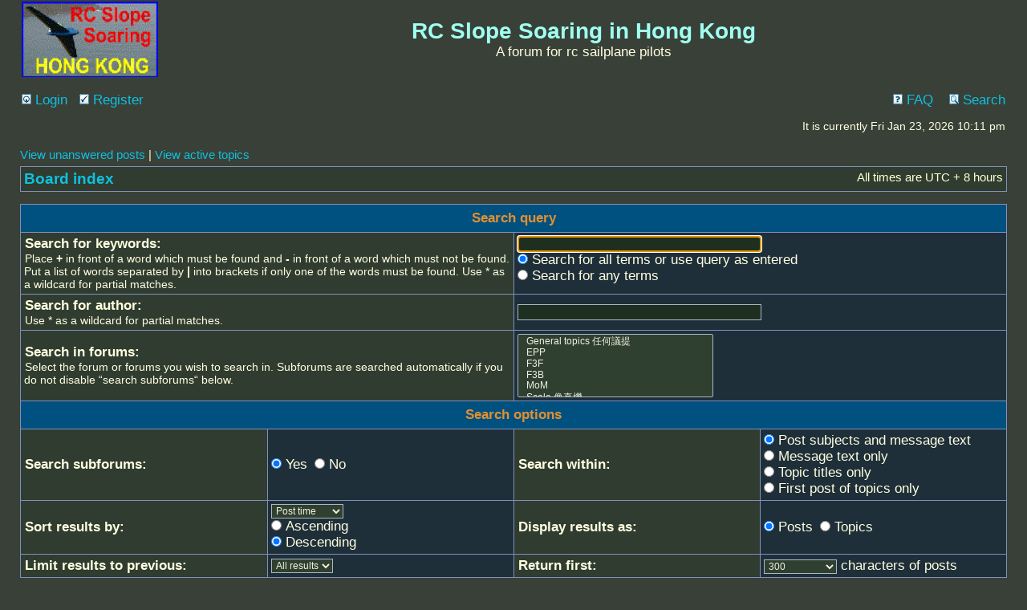

--- FILE ---
content_type: text/html; charset=UTF-8
request_url: http://www.rcsail.com/forum/search.php?sid=5f32ab2a455950bd4604fe8e9228a51b
body_size: 3994
content:
<!DOCTYPE html PUBLIC "-//W3C//DTD XHTML 1.0 Transitional//EN" "http://www.w3.org/TR/xhtml1/DTD/xhtml1-transitional.dtd">
<html xmlns="http://www.w3.org/1999/xhtml" dir="ltr" lang="en-gb" xml:lang="en-gb">
<head>

<meta http-equiv="content-type" content="text/html; charset=UTF-8" />
<meta http-equiv="content-language" content="en-gb" />
<meta http-equiv="content-style-type" content="text/css" />
<meta http-equiv="imagetoolbar" content="no" />
<meta name="resource-type" content="document" />
<meta name="distribution" content="global" />
<meta name="keywords" content="" />
<meta name="description" content="" />

<title>RC Slope Soaring in Hong Kong &bull; Search</title>



<link rel="stylesheet" href="./style.php?id=3&amp;lang=en&amp;sid=9b6b9751f9707a937b0a609688d100f7" type="text/css" />

<script type="text/javascript">
// <![CDATA[


function popup(url, width, height, name)
{
	if (!name)
	{
		name = '_popup';
	}

	window.open(url.replace(/&amp;/g, '&'), name, 'height=' + height + ',resizable=yes,scrollbars=yes,width=' + width);
	return false;
}

function jumpto()
{
	var page = prompt('Enter the page number you wish to go to:', '');
	var per_page = '';
	var base_url = '';

	if (page !== null && !isNaN(page) && page == Math.floor(page) && page > 0)
	{
		if (base_url.indexOf('?') == -1)
		{
			document.location.href = base_url + '?start=' + ((page - 1) * per_page);
		}
		else
		{
			document.location.href = base_url.replace(/&amp;/g, '&') + '&start=' + ((page - 1) * per_page);
		}
	}
}

/**
* Find a member
*/
function find_username(url)
{
	popup(url, 760, 570, '_usersearch');
	return false;
}

/**
* Mark/unmark checklist
* id = ID of parent container, name = name prefix, state = state [true/false]
*/
function marklist(id, name, state)
{
	var parent = document.getElementById(id);
	if (!parent)
	{
		eval('parent = document.' + id);
	}

	if (!parent)
	{
		return;
	}

	var rb = parent.getElementsByTagName('input');
	
	for (var r = 0; r < rb.length; r++)
	{
		if (rb[r].name.substr(0, name.length) == name)
		{
			rb[r].checked = state;
		}
	}
}



// ]]>
</script>
</head>
<body class="ltr">

<a name="top"></a>

<div id="wrapheader">

	<div id="logodesc">
		<table width="100%" cellspacing="0">
		<tr>
			<td><a href="http://www.rcsail.com/sailplane.html"><img src="./styles/subsilver2/imageset/logo.gif" width="170" height="94" alt="" title="" /></a></td>

			<td width="100%" align="center"><h1>RC Slope Soaring in Hong Kong</h1><span class="gen">A forum for rc sailplane pilots</span></td>
		</tr>
		</table>

	</div>

	<div id="menubar">
		<table width="100%" cellspacing="0">
		<tr>
			<td class="genmed">
				<a href="./ucp.php?mode=login&amp;sid=9b6b9751f9707a937b0a609688d100f7"><img src="./styles/subsilver2/theme/images/icon_mini_login.gif" width="12" height="13" alt="*" /> Login</a>&nbsp; &nbsp;<a href="./ucp.php?mode=register&amp;sid=9b6b9751f9707a937b0a609688d100f7"><img src="./styles/subsilver2/theme/images/icon_mini_register.gif" width="12" height="13" alt="*" /> Register</a>
					
			</td>
			<td class="genmed" align="right">
				<a href="./faq.php?sid=9b6b9751f9707a937b0a609688d100f7"><img src="./styles/subsilver2/theme/images/icon_mini_faq.gif" width="12" height="13" alt="*" /> FAQ</a>
				&nbsp; &nbsp;<a href="./search.php?sid=9b6b9751f9707a937b0a609688d100f7"><img src="./styles/subsilver2/theme/images/icon_mini_search.gif" width="12" height="13" alt="*" /> Search</a>
			</td>
		</tr>
		</table>
	</div>

	<div id="datebar">
		<table width="100%" cellspacing="0">
		<tr>
			<td class="gensmall"></td>
			<td class="gensmall" align="right">It is currently Fri Jan 23, 2026 10:11 pm<br /></td>
		</tr>
		</table>
	</div>

</div>

<div id="wrapcentre">

	
	<p class="searchbar">
		<span style="float: left;"><a href="./search.php?search_id=unanswered&amp;sid=9b6b9751f9707a937b0a609688d100f7">View unanswered posts</a> | <a href="./search.php?search_id=active_topics&amp;sid=9b6b9751f9707a937b0a609688d100f7">View active topics</a></span>
		
	</p>
	

	<br style="clear: both;" />

	<table class="tablebg" width="100%" cellspacing="1" cellpadding="0" style="margin-top: 5px;">
	<tr>
		<td class="row1">
			<p class="breadcrumbs"><a href="./index.php?sid=9b6b9751f9707a937b0a609688d100f7">Board index</a></p>
			<p class="datetime">All times are UTC + 8 hours </p>
		</td>
	</tr>
	</table>

	<br />

<div id="pagecontent">

	<form method="get" action="./search.php">
	
	<table class="tablebg" width="100%" cellspacing="1">
	<tr>
		<th colspan="4">Search query</th>
	</tr>
	<tr>
		<td class="row1" colspan="2" width="50%"><b class="genmed">Search for keywords: </b><br /><span class="gensmall">Place <strong>+</strong> in front of a word which must be found and <strong>-</strong> in front of a word which must not be found. Put a list of words separated by <strong>|</strong> into brackets if only one of the words must be found. Use * as a wildcard for partial matches.</span></td>
		<td class="row2" colspan="2" valign="top"><input type="text" style="width: 300px" class="post" name="keywords" size="30" /><br /><input type="radio" class="radio" name="terms" value="all" checked="checked" /> <span class="genmed">Search for all terms or use query as entered</span><br /><input type="radio" class="radio" name="terms" value="any" /> <span class="genmed">Search for any terms</span></td>
	</tr>
	<tr>
		<td class="row1" colspan="2"><b class="genmed">Search for author:</b><br /><span class="gensmall">Use * as a wildcard for partial matches.</span></td>
		<td class="row2" colspan="2" valign="middle"><input type="text" style="width: 300px" class="post" name="author" size="30" /></td>
	</tr>
	<tr>
		<td class="row1" colspan="2"><b class="genmed">Search in forums: </b><br /><span class="gensmall">Select the forum or forums you wish to search in. Subforums are searched automatically if you do not disable “search subforums“ below.</span></td>
		<td class="row2" colspan="2"><select name="fid[]" multiple="multiple" size="5"><option value="3">&nbsp; &nbsp;General topics 任何議提</option><option value="1">&nbsp; &nbsp;EPP</option><option value="2">&nbsp; &nbsp;F3F</option><option value="14">&nbsp; &nbsp;F3B</option><option value="18">&nbsp; &nbsp;MoM</option><option value="5">&nbsp; &nbsp;Scale 像真機</option><option value="4">&nbsp; &nbsp;Thermal 熱氣流滑翔</option><option value="6">&nbsp; &nbsp;Electric 電動滑翔機</option><option value="11">&nbsp; &nbsp;Where to fly 放機何處去</option><option value="12">&nbsp; &nbsp;Sailplane Repair 飛機修理</option><option value="8">&nbsp; &nbsp;R/C Simulator</option><option value="13">&nbsp; &nbsp;Joy of R/C Soaring 記錄滑翔飛行之樂</option><option value="7">&nbsp; &nbsp;Crash Report 意外報告</option><option value="10">&nbsp; &nbsp;Glider Cemetery 飛機墓園</option><option value="15">&nbsp; &nbsp;Model Build 砌機心得</option><option value="16">&nbsp; &nbsp;Flying Experience Sharing 分享飛行經驗</option><option value="9">&nbsp; &nbsp;Buy and Sell</option></select></td>
	</tr>
	<tr>
		<th colspan="4">Search options</th>
	</tr>
	<tr>
		<td class="row1" width="25%" nowrap="nowrap"><b class="genmed">Search subforums: </b></td>
		<td class="row2" width="25%" nowrap="nowrap"><input type="radio" class="radio" name="sc" value="1" checked="checked" /> <span class="genmed">Yes</span>&nbsp;&nbsp;<input type="radio" class="radio" name="sc" value="0" /> <span class="genmed">No</span></td>
		<td class="row1" width="25%" nowrap="nowrap"><b class="genmed">Search within: </b></td>
		<td class="row2" width="25%" nowrap="nowrap"><input type="radio" class="radio" name="sf" value="all" checked="checked" /> <span class="genmed">Post subjects and message text</span><br /><input type="radio" class="radio" name="sf" value="msgonly" /> <span class="genmed">Message text only</span> <br /><input type="radio" class="radio" name="sf" value="titleonly" /> <span class="genmed">Topic titles only</span> <br /><input type="radio" class="radio" name="sf" value="firstpost" /> <span class="genmed">First post of topics only</span></td>
	</tr>
	<tr>
		<td class="row1"><b class="genmed">Sort results by: </b></td>
		<td class="row2" nowrap="nowrap"><select name="sk" id="sk"><option value="a">Author</option><option value="t" selected="selected">Post time</option><option value="f">Forum</option><option value="i">Topic title</option><option value="s">Post subject</option></select><br /><input type="radio" class="radio" name="sd" value="a" /> <span class="genmed">Ascending</span><br /><input type="radio" class="radio" name="sd" value="d" checked="checked" /> <span class="genmed">Descending</span></td>
		<td class="row1" nowrap="nowrap"><b class="genmed">Display results as: </b></td>
		<td class="row2" nowrap="nowrap"><input type="radio" class="radio" name="sr" value="posts" checked="checked" /> <span class="genmed">Posts</span>&nbsp;&nbsp;<input type="radio" class="radio" name="sr" value="topics" /> <span class="genmed">Topics</span></td>
	</tr>
	<tr>
		<td class="row1" width="25%"><b class="genmed">Limit results to previous: </b></td>
		<td class="row2" width="25%" nowrap="nowrap"><select name="st" id="st"><option value="0" selected="selected">All results</option><option value="1">1 day</option><option value="7">7 days</option><option value="14">2 weeks</option><option value="30">1 month</option><option value="90">3 months</option><option value="180">6 months</option><option value="365">1 year</option></select></td>
		<td class="row1" nowrap="nowrap"><b class="genmed">Return first: </b></td>
		<td class="row2" nowrap="nowrap"><select name="ch"><option value="-1">All available</option><option value="0">0</option><option value="25">25</option><option value="50">50</option><option value="100">100</option><option value="200">200</option><option value="300" selected="selected">300</option><option value="400">400</option><option value="500">500</option><option value="600">600</option><option value="700">700</option><option value="800">800</option><option value="900">900</option><option value="1000">1000</option></select> <span class="genmed">characters of posts</span></td>
	</tr>
	<tr>
		<td class="cat" colspan="4" align="center"><input type="hidden" name="t" value="0" />
<input type="hidden" name="sid" value="9b6b9751f9707a937b0a609688d100f7" />
<input class="btnmain" name="submit" type="submit" value="Search" />&nbsp;&nbsp;<input class="btnlite" type="reset" value="Reset" /></td>
	</tr>
	</table>
	
	</form>

	<br clear="all" />

	

	</div>

	<table class="tablebg" width="100%" cellspacing="1" cellpadding="0" style="margin-top: 5px;">
	<tr>
		<td class="row1">
			<p class="breadcrumbs"><a href="./index.php?sid=9b6b9751f9707a937b0a609688d100f7">Board index</a></p>
			<p class="datetime">All times are UTC + 8 hours </p>
		</td>
	</tr>
	</table>

	<br clear="all" />

	<div align="right">
	<form method="post" name="jumpbox" action="./viewforum.php?sid=9b6b9751f9707a937b0a609688d100f7" onsubmit="if(document.jumpbox.f.value == -1){return false;}">

	<table cellspacing="0" cellpadding="0" border="0">
	<tr>
		<td nowrap="nowrap"><span class="gensmall">Jump to:</span>&nbsp;<select name="f" onchange="if(this.options[this.selectedIndex].value != -1){ document.forms['jumpbox'].submit() }">

		
			<option value="-1">Select a forum</option>
		<option value="-1">------------------</option>
			<option value="19">R/C Soaring, 遙控滑翔飛行</option>
		
			<option value="3">&nbsp; &nbsp;General topics 任何議提</option>
		
			<option value="1">&nbsp; &nbsp;EPP</option>
		
			<option value="2">&nbsp; &nbsp;F3F</option>
		
			<option value="14">&nbsp; &nbsp;F3B</option>
		
			<option value="18">&nbsp; &nbsp;MoM</option>
		
			<option value="5">&nbsp; &nbsp;Scale 像真機</option>
		
			<option value="4">&nbsp; &nbsp;Thermal 熱氣流滑翔</option>
		
			<option value="6">&nbsp; &nbsp;Electric 電動滑翔機</option>
		
			<option value="11">&nbsp; &nbsp;Where to fly 放機何處去</option>
		
			<option value="12">&nbsp; &nbsp;Sailplane Repair 飛機修理</option>
		
			<option value="8">&nbsp; &nbsp;R/C Simulator</option>
		
			<option value="20">Flight Log 飛行記錄</option>
		
			<option value="13">&nbsp; &nbsp;Joy of R/C Soaring 記錄滑翔飛行之樂</option>
		
			<option value="7">&nbsp; &nbsp;Crash Report 意外報告</option>
		
			<option value="10">&nbsp; &nbsp;Glider Cemetery 飛機墓園</option>
		
			<option value="21">Model Build &amp; Experience Sharing 砌機心得及飛行經驗分享</option>
		
			<option value="15">&nbsp; &nbsp;Model Build 砌機心得</option>
		
			<option value="16">&nbsp; &nbsp;Flying Experience Sharing 分享飛行經驗</option>
		
			<option value="22">R/C Market</option>
		
			<option value="9">&nbsp; &nbsp;Buy and Sell</option>
		

		</select>&nbsp;<input class="btnlite" type="submit" value="Go" /></td>
	</tr>
	</table>

	</form>
</div>

<script type="text/javascript">
// <![CDATA[
	(function()
	{
		var elements = document.getElementsByName("keywords");
		for (var i = 0; i < elements.length; ++i)
		{
			if (elements[i].tagName.toLowerCase() == 'input')
			{
				elements[i].focus();
				break;
			}
		}
	})();
// ]]>
</script>

<img src="./cron.php?cron_type=tidy_sessions&amp;sid=9b6b9751f9707a937b0a609688d100f7" width="1" height="1" alt="cron" />
</div>

<div id="wrapfooter">
	
	<span class="copyright">

<td align="centre"><a href="http://www.rcsail.com/sailplane.html"><h3>RASAIL Home</h3></a></td>  

WindGURU at <a href="http://www.windguru.cz/int/index.php?sc=85573">Ma On Shan</a>, <a href="http://www.windguru.cz/int/index.php?sc=85578">Clearwater Bay</a> and <a href="http://www.windguru.cz/int/index.php?sc=85575">Fei Ngo Shan</a> <br/><br/>

Powered by <a href="http://www.phpbb.com/">phpBB</a>&reg; Forum Software &copy; phpBB Group
	</span>
</div>

</body>
</html>